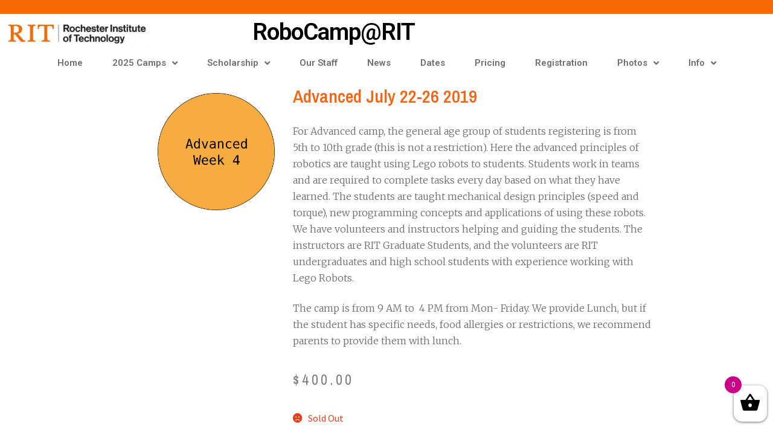

--- FILE ---
content_type: text/css
request_url: https://robocamp.rit.edu/wp-content/uploads/elementor/css/post-3389.css?ver=1760466648
body_size: 484
content:
.elementor-kit-3389{--e-global-color-primary:#EF6717;--e-global-color-secondary:#D84400;--e-global-color-text:#000000;--e-global-color-accent:#01A33F;--e-global-color-184af625:#F27F6F;--e-global-color-1290e576:#F4CD78;--e-global-color-153e6658:#A5B3C1;--e-global-color-3099cc5f:#AAC9C3;--e-global-color-683f7a8f:#F5A46C;--e-global-color-44c1e5fa:#6E6F71;--e-global-color-1981ae3a:#FFFFFF;--e-global-typography-primary-font-family:"Roboto";--e-global-typography-primary-font-weight:600;--e-global-typography-secondary-font-family:"Roboto Slab";--e-global-typography-secondary-font-weight:400;--e-global-typography-text-font-family:"Roboto";--e-global-typography-text-font-weight:400;--e-global-typography-accent-font-family:"Roboto";--e-global-typography-accent-font-weight:500;}.elementor-section.elementor-section-boxed > .elementor-container{max-width:1140px;}.e-con{--container-max-width:1140px;}.elementor-widget:not(:last-child){margin-bottom:20px;}.elementor-element{--widgets-spacing:20px;}{}h1.entry-title{display:var(--page-title-display);}.elementor-kit-3389 e-page-transition{background-color:#FFBC7D;}@media(max-width:1024px){.elementor-section.elementor-section-boxed > .elementor-container{max-width:1024px;}.e-con{--container-max-width:1024px;}}@media(max-width:767px){.elementor-section.elementor-section-boxed > .elementor-container{max-width:767px;}.e-con{--container-max-width:767px;}}

--- FILE ---
content_type: text/css
request_url: https://robocamp.rit.edu/wp-content/uploads/elementor/css/post-1866.css?ver=1760532389
body_size: 78
content:
.elementor-1866 .elementor-element.elementor-element-63e9071 .elementor-menu-toggle{margin:0 auto;}

--- FILE ---
content_type: text/css
request_url: https://robocamp.rit.edu/wp-content/uploads/elementor/css/post-1745.css?ver=1760474613
body_size: 1314
content:
.elementor-1745 .elementor-element.elementor-element-6d39f46{border-style:solid;border-width:22.75px 0px 0px 0px;border-color:#F76902;transition:background 0.3s, border 0.3s, border-radius 0.3s, box-shadow 0.3s;}.elementor-1745 .elementor-element.elementor-element-6d39f46 > .elementor-background-overlay{transition:background 0.3s, border-radius 0.3s, opacity 0.3s;}.elementor-1745 .elementor-element.elementor-element-2c969d3 > .elementor-container{min-height:0px;}.elementor-1745 .elementor-element.elementor-element-2c969d3 > .elementor-container > .elementor-row > .elementor-column > .elementor-column-wrap > .elementor-widget-wrap{align-content:flex-start;align-items:flex-start;}.elementor-1745 .elementor-element.elementor-element-ecd1716{text-align:left;}.elementor-1745 .elementor-element.elementor-element-52e51ae{text-align:center;}.elementor-1745 .elementor-element.elementor-element-52e51ae .elementor-heading-title{color:var( --e-global-color-text );font-family:"Roboto", roboto;font-weight:600;}.elementor-1745 .elementor-element.elementor-element-1662ac76{border-style:none;transition:background 0.3s, border 0.3s, border-radius 0.3s, box-shadow 0.3s;color:#6C757D;margin-top:0px;margin-bottom:0px;padding:0px 60px 0px 60px;}.elementor-1745 .elementor-element.elementor-element-1662ac76 > .elementor-background-overlay{transition:background 0.3s, border-radius 0.3s, opacity 0.3s;}.elementor-1745 .elementor-element.elementor-element-257860d8 > .elementor-element-populated{color:#6C757D;}.elementor-1745 .elementor-element.elementor-element-5508f464 .elementor-menu-toggle{margin:0 auto;background-color:rgba(0,0,0,0);border-width:0px;border-radius:0px;}.elementor-1745 .elementor-element.elementor-element-5508f464 .elementor-nav-menu .elementor-item{font-size:15px;text-transform:capitalize;}.elementor-1745 .elementor-element.elementor-element-5508f464 .elementor-nav-menu--main .elementor-item{color:var( --e-global-color-44c1e5fa );fill:var( --e-global-color-44c1e5fa );padding-left:0px;padding-right:0px;padding-top:8px;padding-bottom:8px;}.elementor-1745 .elementor-element.elementor-element-5508f464 .elementor-nav-menu--main .elementor-item:hover,
					.elementor-1745 .elementor-element.elementor-element-5508f464 .elementor-nav-menu--main .elementor-item.elementor-item-active,
					.elementor-1745 .elementor-element.elementor-element-5508f464 .elementor-nav-menu--main .elementor-item.highlighted,
					.elementor-1745 .elementor-element.elementor-element-5508f464 .elementor-nav-menu--main .elementor-item:focus{color:var( --e-global-color-text );fill:var( --e-global-color-text );}.elementor-1745 .elementor-element.elementor-element-5508f464 .elementor-nav-menu--main:not(.e--pointer-framed) .elementor-item:before,
					.elementor-1745 .elementor-element.elementor-element-5508f464 .elementor-nav-menu--main:not(.e--pointer-framed) .elementor-item:after{background-color:#F76902;}.elementor-1745 .elementor-element.elementor-element-5508f464 .e--pointer-framed .elementor-item:before,
					.elementor-1745 .elementor-element.elementor-element-5508f464 .e--pointer-framed .elementor-item:after{border-color:#F76902;}.elementor-1745 .elementor-element.elementor-element-5508f464 .elementor-nav-menu--main .elementor-item.elementor-item-active{color:#000000;}.elementor-1745 .elementor-element.elementor-element-5508f464 .e--pointer-framed .elementor-item:before{border-width:6px;}.elementor-1745 .elementor-element.elementor-element-5508f464 .e--pointer-framed.e--animation-draw .elementor-item:before{border-width:0 0 6px 6px;}.elementor-1745 .elementor-element.elementor-element-5508f464 .e--pointer-framed.e--animation-draw .elementor-item:after{border-width:6px 6px 0 0;}.elementor-1745 .elementor-element.elementor-element-5508f464 .e--pointer-framed.e--animation-corners .elementor-item:before{border-width:6px 0 0 6px;}.elementor-1745 .elementor-element.elementor-element-5508f464 .e--pointer-framed.e--animation-corners .elementor-item:after{border-width:0 6px 6px 0;}.elementor-1745 .elementor-element.elementor-element-5508f464 .e--pointer-underline .elementor-item:after,
					 .elementor-1745 .elementor-element.elementor-element-5508f464 .e--pointer-overline .elementor-item:before,
					 .elementor-1745 .elementor-element.elementor-element-5508f464 .e--pointer-double-line .elementor-item:before,
					 .elementor-1745 .elementor-element.elementor-element-5508f464 .e--pointer-double-line .elementor-item:after{height:6px;}.elementor-1745 .elementor-element.elementor-element-5508f464 .elementor-nav-menu--dropdown a, .elementor-1745 .elementor-element.elementor-element-5508f464 .elementor-menu-toggle{color:#000000;}.elementor-1745 .elementor-element.elementor-element-5508f464 .elementor-nav-menu--dropdown{background-color:#f2f2f2;}.elementor-1745 .elementor-element.elementor-element-5508f464 .elementor-nav-menu--dropdown a:hover,
					.elementor-1745 .elementor-element.elementor-element-5508f464 .elementor-nav-menu--dropdown a.elementor-item-active,
					.elementor-1745 .elementor-element.elementor-element-5508f464 .elementor-nav-menu--dropdown a.highlighted,
					.elementor-1745 .elementor-element.elementor-element-5508f464 .elementor-menu-toggle:hover{color:#f47216;}.elementor-1745 .elementor-element.elementor-element-5508f464 .elementor-nav-menu--dropdown a:hover,
					.elementor-1745 .elementor-element.elementor-element-5508f464 .elementor-nav-menu--dropdown a.elementor-item-active,
					.elementor-1745 .elementor-element.elementor-element-5508f464 .elementor-nav-menu--dropdown a.highlighted{background-color:#ededed;}.elementor-1745 .elementor-element.elementor-element-5508f464 .elementor-nav-menu--dropdown .elementor-item, .elementor-1745 .elementor-element.elementor-element-5508f464 .elementor-nav-menu--dropdown  .elementor-sub-item{font-size:15px;}.elementor-1745 .elementor-element.elementor-element-5508f464 div.elementor-menu-toggle{color:#f46600;}.elementor-1745 .elementor-element.elementor-element-5508f464 div.elementor-menu-toggle svg{fill:#f46600;}.elementor-1745 .elementor-element.elementor-element-5508f464 div.elementor-menu-toggle:hover{color:#54595f;}.elementor-1745 .elementor-element.elementor-element-5508f464 div.elementor-menu-toggle:hover svg{fill:#54595f;}.elementor-1745 .elementor-element.elementor-element-5508f464{--nav-menu-icon-size:30px;}.elementor-1745 .elementor-element.elementor-element-5508f464 > .elementor-widget-container{background-color:#ffffff;}@media(min-width:768px){.elementor-1745 .elementor-element.elementor-element-c9e44ba{width:20%;}.elementor-1745 .elementor-element.elementor-element-16ba556{width:46.332%;}}@media(max-width:1024px){.elementor-1745 .elementor-element.elementor-element-1662ac76{padding:20px 20px 20px 20px;}}@media(max-width:767px){.elementor-1745 .elementor-element.elementor-element-1662ac76{padding:10px 20px 10px 20px;}.elementor-1745 .elementor-element.elementor-element-257860d8{width:100%;}}/* Start custom CSS for html, class: .elementor-element-effbdf7 *//* Hidden by default */
.visually-hidden {
    position: absolute;
    overflow: hidden;
    clip: rect(1px, 1px, 1px, 1px);
    width: 1px;
    height: 1px;
    word-wrap: normal;
}

/* Becomes visible when focused */
/*.focusable:focus {*/
/*    position: absolute;*/
/*    left: 10px;*/
/*    top: 10px;*/
/*    width: auto;*/
/*    height: auto;*/
/*    overflow: visible;*/
/*    background-color: #ffffff;*/
/*    color: #0057b8;*/
/*    padding: 6px 12px;*/
/*    border-radius: 4px;*/
/*    text-decoration: none;*/
/*    z-index: 1000;*/
/*    box-shadow: 0 2px 4px rgba(0,0,0,0.2);*/
/*}*//* End custom CSS */

--- FILE ---
content_type: text/css
request_url: https://robocamp.rit.edu/wp-content/uploads/elementor/css/post-1811.css?ver=1760466649
body_size: 577
content:
.elementor-1811 .elementor-element.elementor-element-1447a316 > .elementor-container{min-height:200px;}.elementor-1811 .elementor-element.elementor-element-1447a316 > .elementor-container > .elementor-row > .elementor-column > .elementor-column-wrap > .elementor-widget-wrap{align-content:center;align-items:center;}.elementor-1811 .elementor-element.elementor-element-1447a316:not(.elementor-motion-effects-element-type-background), .elementor-1811 .elementor-element.elementor-element-1447a316 > .elementor-motion-effects-container > .elementor-motion-effects-layer{background-color:#020101;}.elementor-1811 .elementor-element.elementor-element-1447a316{border-style:dotted;border-width:1px 0px 0px 0px;border-color:#d6d6d6;transition:background 0.3s, border 0.3s, border-radius 0.3s, box-shadow 0.3s;}.elementor-1811 .elementor-element.elementor-element-1447a316 > .elementor-background-overlay{transition:background 0.3s, border-radius 0.3s, opacity 0.3s;}.elementor-1811 .elementor-element.elementor-element-f9552df{text-align:left;color:#FFFFFF;font-family:"Roboto", roboto;font-size:9px;font-weight:400;}.elementor-1811 .elementor-element.elementor-element-a1c6d81 .elementor-repeater-item-b15e9c2.elementor-social-icon{background-color:var( --e-global-color-text );}.elementor-1811 .elementor-element.elementor-element-a1c6d81{--grid-template-columns:repeat(0, auto);--grid-column-gap:5px;--grid-row-gap:0px;}.elementor-1811 .elementor-element.elementor-element-a1c6d81 .elementor-widget-container{text-align:right;}.elementor-1811 .elementor-element.elementor-element-a1c6d81 > .elementor-widget-container{margin:0px 0px 0px 0px;}@media(min-width:768px){.elementor-1811 .elementor-element.elementor-element-5ee8e705{width:32.982%;}.elementor-1811 .elementor-element.elementor-element-260c294{width:33.421%;}.elementor-1811 .elementor-element.elementor-element-966bd9a{width:33.593%;}}@media(max-width:1024px){.elementor-1811 .elementor-element.elementor-element-1447a316{padding:10px 20px 10px 20px;}}@media(max-width:767px){.elementor-1811 .elementor-element.elementor-element-1447a316{padding:20px 20px 0px 20px;}}

--- FILE ---
content_type: text/css
request_url: https://robocamp.rit.edu/wp-content/uploads/elementor/css/post-1843.css?ver=1760466667
body_size: 769
content:
.elementor-1843 .elementor-element.elementor-element-1dcc256d{margin-top:12px;margin-bottom:0px;}.elementor-1843 .elementor-element.elementor-element-da9ae37 > .elementor-element-populated > .elementor-widget-wrap{padding:10px 10px 10px 10px;}.elementor-1843 .elementor-element.elementor-element-5e9ff89 > .elementor-element-populated{transition:background 0.3s, border 0.3s, border-radius 0.3s, box-shadow 0.3s;}.elementor-1843 .elementor-element.elementor-element-5e9ff89 > .elementor-element-populated > .elementor-background-overlay{transition:background 0.3s, border-radius 0.3s, opacity 0.3s;}.elementor-1843 .elementor-element.elementor-element-69c3b8c6 > .elementor-element-populated > .elementor-widget-wrap{padding:10px 10px 10px 10px;}.elementor-1843 .elementor-element.elementor-element-52c169c .elementor-heading-title{font-family:"Archivo Narrow", roboto;font-size:30px;text-transform:capitalize;}.elementor-1843 .elementor-element.elementor-element-3367d40e{text-align:left;}.woocommerce .elementor-1843 .elementor-element.elementor-element-3367d40e .woocommerce-product-details__short-description{font-family:"Merriweather", roboto;font-size:16px;font-weight:200;line-height:1.7em;}.elementor-1843 .elementor-element.elementor-element-3367d40e > .elementor-widget-container{margin:30px 0px 0px 0px;}.elementor-1843 .elementor-element.elementor-element-40c0a13f{text-align:left;}.woocommerce .elementor-1843 .elementor-element.elementor-element-40c0a13f .price{color:#7a7a7a;font-family:"Archivo Narrow", roboto;font-size:23px;font-weight:100;text-transform:none;letter-spacing:5.4px;}.woocommerce .elementor-1843 .elementor-element.elementor-element-40c0a13f .price ins{color:#0c0c0c;font-size:23px;font-weight:200;}body:not(.rtl) .elementor-1843 .elementor-element.elementor-element-40c0a13f:not(.elementor-product-price-block-yes) del{margin-right:0px;}body.rtl .elementor-1843 .elementor-element.elementor-element-40c0a13f:not(.elementor-product-price-block-yes) del{margin-left:0px;}.elementor-1843 .elementor-element.elementor-element-40c0a13f.elementor-product-price-block-yes del{margin-bottom:0px;}.elementor-1843 .elementor-element.elementor-element-40c0a13f > .elementor-widget-container{margin:0px 0px 0px 0px;}.elementor-1843 .elementor-element.elementor-element-696d6ac .cart button:hover, .elementor-1843 .elementor-element.elementor-element-696d6ac .cart .button:hover{background-color:#e87a27;}.elementor-1843 .elementor-element.elementor-element-696d6ac .cart button, .elementor-1843 .elementor-element.elementor-element-696d6ac .cart .button{transition:all 0.2s;}.elementor-1843 .elementor-element.elementor-element-696d6ac .quantity .qty{transition:all 0.2s;}.elementor-1843 .elementor-element.elementor-element-a3e16a3 > .elementor-element-populated > .elementor-widget-wrap{padding:10px 10px 10px 10px;}@media(max-width:1024px){.elementor-1843 .elementor-element.elementor-element-1dcc256d{margin-top:0px;margin-bottom:0px;}.elementor-1843 .elementor-element.elementor-element-da9ae37 > .elementor-element-populated > .elementor-widget-wrap{padding:30px 30px 30px 30px;}.elementor-1843 .elementor-element.elementor-element-5e9ff89 > .elementor-element-populated > .elementor-widget-wrap{padding:30px 30px 30px 30px;}.elementor-1843 .elementor-element.elementor-element-69c3b8c6 > .elementor-element-populated > .elementor-widget-wrap{padding:30px 30px 30px 30px;}.elementor-1843 .elementor-element.elementor-element-a3e16a3 > .elementor-element-populated > .elementor-widget-wrap{padding:30px 30px 30px 30px;}}@media(max-width:767px){.elementor-1843 .elementor-element.elementor-element-da9ae37 > .elementor-element-populated > .elementor-widget-wrap{padding:20px 20px 20px 20px;}.elementor-1843 .elementor-element.elementor-element-5e9ff89 > .elementor-element-populated{margin:0px 0px 0px 0px;--e-column-margin-right:0px;--e-column-margin-left:0px;}.elementor-1843 .elementor-element.elementor-element-5e9ff89 > .elementor-element-populated > .elementor-widget-wrap{padding:0px 0px 0px 0px;}.elementor-1843 .elementor-element.elementor-element-69c3b8c6 > .elementor-element-populated > .elementor-widget-wrap{padding:20px 20px 20px 20px;}.elementor-1843 .elementor-element.elementor-element-a3e16a3 > .elementor-element-populated > .elementor-widget-wrap{padding:20px 20px 20px 20px;}}@media(min-width:768px){.elementor-1843 .elementor-element.elementor-element-da9ae37{width:15%;}.elementor-1843 .elementor-element.elementor-element-5e9ff89{width:20.526%;}.elementor-1843 .elementor-element.elementor-element-69c3b8c6{width:54.649%;}.elementor-1843 .elementor-element.elementor-element-a3e16a3{width:9.825%;}}

--- FILE ---
content_type: text/css
request_url: https://robocamp.rit.edu/wp-content/themes/robocamp/style.css?ver=1.0
body_size: 274
content:
/*
Theme Name:   RoboCamp
Description:  RoboCamp
Author:       admin
Author URL:   robocamp.rit.edu
Template:     storefront
Version:      1.0
License:      GNU General Public License v2 or later
License URI:  http://www.gnu.org/licenses/gpl-2.0.html
Text Domain:  robocamp
*/

/* Write here your own personal stylesheet */

/*
 * Re-styling main menu to the right just for desktop screens
**/
